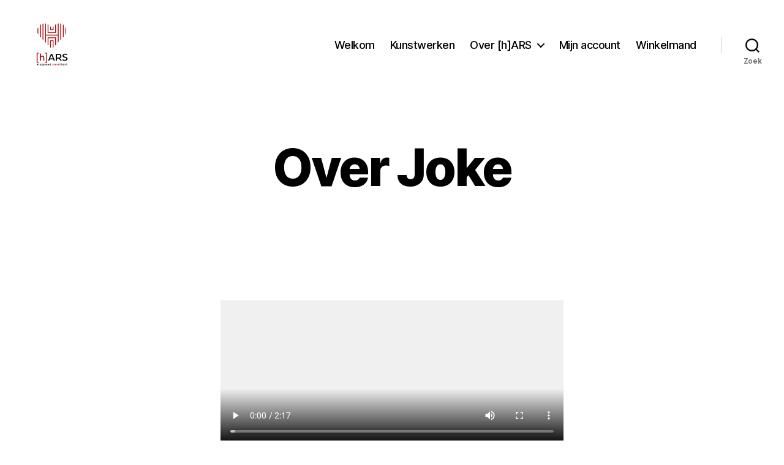

--- FILE ---
content_type: text/css
request_url: https://h-ars.be/wp-content/uploads/elementor/css/post-1320.css?ver=1769935828
body_size: 88
content:
.elementor-1320 .elementor-element.elementor-element-6caa0be .elementor-wrapper{--video-aspect-ratio:1.77777;}